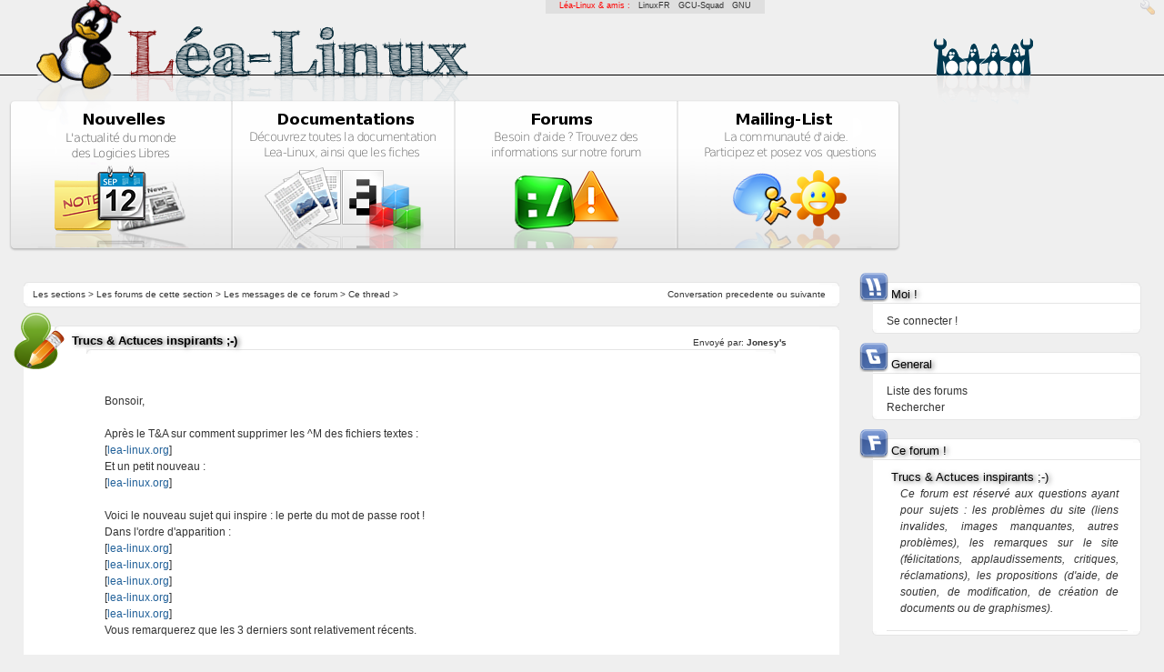

--- FILE ---
content_type: text/html; charset=UTF-8
request_url: https://lea-linux.org/forums/read.php?2,247263,247735
body_size: 3372
content:
<?xml version="1.0" encoding="UTF-8"?><!DOCTYPE html PUBLIC "-//W3C//DTD XHTML 1.0 Transitional//EN" "DTD/xhtml1-transitional.dtd">
<html lang="fr_FR.UTF-8">
  <head>
    
      <link rel="stylesheet" type="text/css" href="https://lea-linux.org/forums/css.php?2,css" media="screen" />
      <link rel="stylesheet" type="text/css" href="https://lea-linux.org/forums/css.php?2,css_print" media="print" />
    

    

    
      
      <link rel="alternate" type="application/rss+xml" title="Flux RSS" href="https://lea-linux.org/forums/feed.php?2,247263,type=rss" />
      
    

    
        <script type="text/javascript" src="https://lea-linux.org/forums/javascript.php?2"></script>
    
    
    
    <title>L&eacute;a-Linux : « Trucs &amp; Actuces inspirants ;-) »</title>
    
    
  </head>
  <body onload="">

<!-- Lealinux Body -->


<div id='leafriends'>
    L&eacute;a-Linux &amp; amis : &nbsp;
    <a href="http://linuxfr.org">LinuxFR</a> &nbsp;
    <a href="http://gcu.info">GCU-Squad</a> &nbsp;
    <a href="http://www.gnu.org/philosophy/free-sw.fr.html">GNU</a>
</div>



<!---  Header -->
<div id="leaheader">
    <a href="/"><span id="leaheader-logo"></span></a>
    <a href="/"><span id="leaheader-logo-title"></span></a>
    <a href="/"><span id="leaheader-logo-admin"></span></a>


    <div id="leaheader-line"></div>
    <div id="leaheader-logo-ghost"></div>
    <div id="leaheader-logo-penguins"></div>
    <div id="leaheader-logo-penguins-shadow"></div>


    <div id="mainbox" align="center">
        <div class="mainbox-left">
            <a href="/"><span id="mainbox-news-title"></span></a>
            <a href="/"><span id="mainbox-news-icon"></span></a>
            <span id="mainbox-news-icon-solarize-preload"></span>
        </div>
        <div class="mainbox-center">
            <a href="/documentations/"><span id="mainbox-documentations-title"></span></a>
            <a href="/documentations/"><span id="mainbox-documentations-icon"></span></a>
            <span id="mainbox-documentations-icon-solarize-preload"></span>
        </div>
        <div class="mainbox-center">
            <a href="/forums/"><span id="mainbox-forums-title"></span></a>
            <a href="/forums/"><span id="mainbox-forums-icon"></span></a>
            <span id="mainbox-forums-icon-solarize-preload"></span>
        </div>
        <div class="mainbox-right">
            <a href="/mailinglist/"><span id="mainbox-mailing-title"></span></a>
            <a href="/mailinglist/"><span id="mainbox-mailing-icon"></span></a>
            <span id="mainbox-mailing-icon-solarize-preload"></span>
        </div>
    </div>
</div>
<!--- /Header -->

<!-- cartouche centrage: news+footer -->
<div align="center">
<div id="leacartouche">
<div id='leacartouche-left'>
<!-- cartouche centrage: news+footer -->



<!-- /Lealinux Body -->
<!-- <div style="margin-top:-50px;"><h2><blink>Work in progress ...</blink></h2></div> -->



<!-- read.tpl -->

  <div class="leabox" style="text-align: left;background:white;">
    <div style="float:right;background:white; margin-right:15px;font-size:x-small;">
		Conversation 
          
	  <a class="" href="https://lea-linux.org/forums/read.php?2,1124183810,newer">precedente</a> ou 
	  
	  
	  <a class="" href="https://lea-linux.org/forums/read.php?2,1124183810,older">suivante</a>
	  
    </div>

    <div style="margin-left:10px;font-size:x-small">
		<a class="" href="/forums/">Les sections</a> &gt; 
		
			<a class="" href="https://lea-linux.org/forums/index.php">Les forums de cette section</a> &gt; 
		
		<a class="" href="https://lea-linux.org/forums/list.php?2">Les messages de ce forum</a> &gt; 
		Ce thread &gt; 
		
		
	</div>

  </div>
  






  
  		<img src="templates/lealinux/images/icons/boxes/writer-forum.png" class="leabox-title-icon" />
  

  
  <div class="leabox">
    
    <div class="PhorumStdBlock">
      
        <div class="leabox-title" style="font-size:normal;margin-left:50px;"><strong><b>Trucs &amp; Actuces inspirants ;-)</b></strong> <span class="PhorumNewFlag"></span></div>
      
      <div style="float:right;margin-top:-16px;font-size:x-small;padding-right:55px;">Envoyé par:
        <strong>
          <a href="https://lea-linux.org/forums/profile.php?2,3255">
            Jonesy&#039;s
          </a>
        </strong> 
	  </div>

	  <div align="center">
	  <div class="leabox" style="width:85%;">
	  	<div class="leanewspapers-content">
			  
			  	  <br>
				  <div style="margin-left:20px;"> Bonsoir,<br />
<br />
Après le T&amp;A sur comment supprimer les ^M des fichiers textes :<br />
[<a href="http://lea-linux.org/trucs/item.409.html"  rel="nofollow">lea-linux.org</a>]<br />
Et un petit nouveau :<br />
[<a href="http://lea-linux.org/trucs/item.552.html"  rel="nofollow">lea-linux.org</a>]<br />
<br />
Voici le nouveau sujet qui inspire : le perte du mot de passe root !<br />
Dans l&#039;ordre d&#039;apparition :<br />
[<a href="http://lea-linux.org/trucs/item.180.html"  rel="nofollow">lea-linux.org</a>]<br />
[<a href="http://lea-linux.org/trucs/item.188.html"  rel="nofollow">lea-linux.org</a>]<br />
[<a href="http://lea-linux.org/trucs/item.662.html"  rel="nofollow">lea-linux.org</a>]<br />
[<a href="http://lea-linux.org/trucs/item.669.html"  rel="nofollow">lea-linux.org</a>]<br />
[<a href="http://lea-linux.org/trucs/item.675.html"  rel="nofollow">lea-linux.org</a>]<br />
Vous remarquerez que les 3 derniers sont relativement récents.<br />
<br />
Voilou, bon tri ! :-)<br />
@+</div>
				  <br/>
			  
			  
			  <div style="float:right;margin-top:-10px;margin-right:5px;font-size:x-small;">Poste le Sunday 14 August 2005 20:38:27</div>
		  </div> <!-- leabox-content du body -->
	   </div> <!-- leabox du body -->
	   </div> <!-- align:center du body -->

    <div align="center">
    




	  <!-- Block de gestion du post public -->
      <div style="background:#c2e3a6">
		<a href="https://lea-linux.org/forums/read.php?2,247263,247263#REPLY">Répondre</a> &nbsp; &nbsp; 
		<a href="https://lea-linux.org/forums/read.php?2,247263,247263,quote=1#REPLY">Citer</a> &nbsp; &nbsp; 
		 <!-- IF LOGGEDIN -->
		
      </div>
	  <!-- Block de gestion du post public -->



	  <!-- MODERATOR -->
       
	  	<!-- end:MODERATOR -->




     <!-- if not preview -->
    </div> <!-- center -->

	  </div> <!-- leabox-content -->
  </div> <!-- leabox -->

  


  
  		<span style="float:left;padding-top:10px;padding-left:10px;">
			<img src="templates/lealinux/images/icons/boxes/reponse-thread-forum2.png" class="leabox-title-icon"/>
		</span>
		<div style="padding-left:52px;">
  

  
    <a name="msg-247735"></a>
  
  <div class="leabox">
    
    <div class="PhorumStdBlock">
      
        <div style="font-weigth:bold;margin-left:5px;"><strong><b>Re: Trucs &amp; Actuces inspirants ;-)</b></strong> <span class="PhorumNewFlag"></span></div>
      
      <div style="float:right;margin-top:-16px;font-size:x-small;padding-right:55px;">Envoyé par:
        <strong>
          <a href="https://lea-linux.org/forums/profile.php?2,6">
            Léa (anne)
          </a>
        </strong> 
	  </div>

	  <div align="center">
	  <div class="leabox" style="width:85%;">
	  	<div class="leanewspapers-content">
			  
			  	  <br/>
				  <div style="margin-left:20px;"> Merci :-)</div>
				  <br/>
			  
			  
			  <div style="float:right;margin-top:-10px;margin-right:5px;font-size:x-small;">Poste le Tuesday 16 August 2005 11:16:50</div>
		  </div> <!-- leabox-content du body -->
	   </div> <!-- leabox du body -->
	   </div> <!-- align:center du body -->

    <div align="center">
    




	  <!-- Block de gestion du post public -->
      <div style="background:#c2e3a6">
		<a href="https://lea-linux.org/forums/read.php?2,247263,247735#REPLY">Répondre</a> &nbsp; &nbsp; 
		<a href="https://lea-linux.org/forums/read.php?2,247263,247735,quote=1#REPLY">Citer</a> &nbsp; &nbsp; 
		 <!-- IF LOGGEDIN -->
		
      </div>
	  <!-- Block de gestion du post public -->



	  <!-- MODERATOR -->
       
	  	<!-- end:MODERATOR -->




     <!-- if not preview -->
    </div> <!-- center -->

	  </div> <!-- leabox-content -->
  </div> <!-- leabox -->

  
		</div> <!-- div padding pour les reponses -->
  






  

<!-- end:read.tpl -->

<!-- posting.tpl -->
<div class="leabox-lite">
	<div class="leabox-content">
		<img src="templates/lealinux/images/icons/boxes/smile.png" class="leabox-title-icon"/>
			<a name="REPLY"></a>
				<div id="phorum-post-form" align="center">
				  
					  
						  
							
								<h3>	Veuillez vous authentifier auparavant pour commenter.</h3>

		  </form>
			
		  
		  &nbsp;

				<div style="width:70%;">
				
				</div>
				<br/>
		</div>
	</div>
</div>
<!-- end:posting.tpl -->


<!-- footer.tpl -->

</div> <!-- end:leacartouche-left -->
<div  id="leacartouche-right">


    <div class="leabox-lite">
        <div class="leabox-content">
            <img src="templates/lealinux/images/icons/boxes/identification.png" class="leabox-title-icon"/>
            <div class="leabox-title">Moi !</div>
            <div class="leabox-title-line"></div>
			<div style="padding-left:15px;">
			
					<a href="https://lea-linux.org/forums/login.php?2">Se connecter !</a><br/>
			
			</div>
        </div>
    </div>
    <div class="leabox-lite">
        <div class="leabox-content">
            <img src="templates/lealinux/images/icons/boxes/general.png" class="leabox-title-icon" style="z-index:100;"/>
            <div class="leabox-title">General</div>
            <div class="leabox-title-line"></div>
			<div style="padding-left:15px;">
					<a href="/forums/index.php">Liste des forums</a><br/>
					<a href="/forums/search.php">Rechercher</a><br/>
			</div>
        </div>
    </div>



	<!-- Navigation dans le forum actuel -->
	
    <div class="leabox-lite">
        <div class="leabox-content">
            <img src="templates/lealinux/images/icons/boxes/forums.png" class="leabox-title-icon"/>
            <div class="leabox-title">Ce forum !</div>
            <div class="leabox-title-line"></div>
            <div class="leabox-title">Trucs &amp; Actuces inspirants ;-)</div>
			<div style="padding-left:15px; padding-right:15px;">
				<div style="padding-left:15px; padding-right:10px; text-align:justify;">
					<i>Ce forum est réservé aux questions ayant pour sujets : les problèmes du site (liens invalides, images manquantes, autres problèmes), les remarques sur le site (félicitations, applaudissements, critiques, réclamations), les propositions (d'aide, de soutien, de modification, de création de documents ou de graphismes).</i>
				</div>
				<div class="leabox-title-line" style="margin-top:15px;padding-bottom:0px;"></div>

				


			</div>
        </div>
    </div>
	
	<!-- end:Navigation dans le forum actuel -->



</div> <!-- end:leacartouche-right -->
<br clear="all"/>


<!-- Footer !!! -->
<div id="leafooter" style="padding-top:30px;">
    <div class="leabox">
    <div class="leabox-content">

        <!-- Footer Content -->
             <div id="leafooter-line"></div>
             <div id="leafooter-icon"></div>
             <div class='leafooter-box'>
                 <div class="leafooter-box-title"><b>Léa-Linux</b></div>
                 <div class="leafooter-box-content">
                      <a href="/blog/contacts">Équipe du site</a><br/>
                      <a href="https://lea-linux.org/mentions-legales/">Mentions légales</a><br/>
                      <a href="/blog/don">Faire un don</a><br/>
                 </div>
             </div>
             <div class='leafooter-box'>
                 <div class="leafooter-box-title"><b>Documentation</b></div>
                 <div class="leafooter-box-content">
                      <a href="/documentations/Decouvrir_Linux">Découvrir Linux</a><br/>
                      <a href="/documentations/trucs-astuces">Trucs &amp; Astuces</a><br/>
                      <a href="/documentations/leannuaire">Léannuaire</a><br/>
                      <a href="/documentations/logitheque">Logithèque</a><br/>
                      <a href="/documentations/drivotheque">Pilothèque</a><br/>
                 </div>
             </div>
             <div class='leafooter-box'>
                <div class="leafooter-box-title"><b>Rubriques</b></div>
                <div class="leafooter-box-content">
                      <a href="/documentations/Installation_de_Linux">Installation</a><br/>
                      <a href="/documentations/Logiciels">Logiciels</a><br/>
                      <a href="/documentations/Administration_systeme">Admin système</a><br/>
                      <a href="/documentations/Reseau">Réseau</a><br/>
                      <a href="/documentations/Securite_et_vie_privee">Sécurité et vie privée</a><br/>
                      <a href="/documentations/Materiel">Matériel</a><br/>
                      <a href="/documentations/Developpement">Développement</a><br/>
                      <a href="/documentations/Environnements_graphique">Environnements graphique</a><br/>
                </div>
             </div>
             <div class='leafooter-box'>
                 <div class="leafooter-box-title"><b>La communauté</b></div>
                 <div class="leafooter-box-content">
                     <a href="/forums">Forums</a><br/>
                     <a href="/blog/irc">IRC</a><br/>
                 </div>
            </div>
        <!-- Footer Content -->

        <br clear="all"/>


    </div> <!-- end:leabox-content -->
    </div> <!-- end:leabox -->
</div> <!--  end:leafooter -->
<!-- /Footer !!! -->
<div id="leacredits">
Sauf mention contraire, les documentations publiées sont sous licence <a href="http://www.creativecommons.org/licenses/by-sa/4.0/">Creative-Commons</a>
<div>


<!-- cartouche centrage: news+footer -->
</div></div>
<!-- cartouche centrage: news+footer -->



  </body>
</html>
<!-- end:footer.tpl -->

